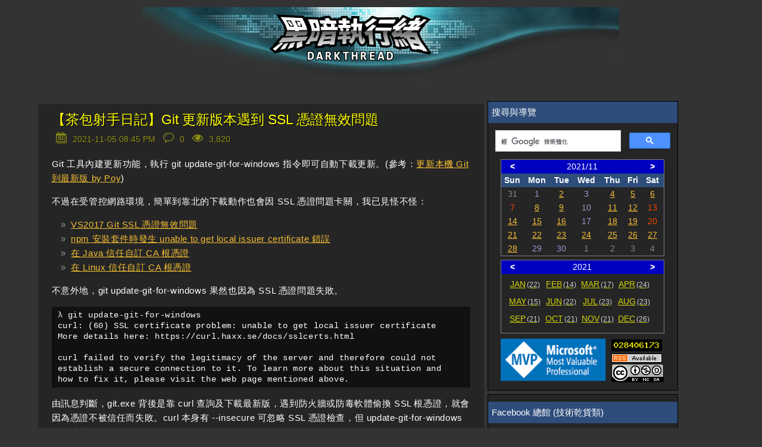

--- FILE ---
content_type: text/html; charset=utf-8
request_url: https://www.google.com/recaptcha/api2/aframe
body_size: 112
content:
<!DOCTYPE HTML><html><head><meta http-equiv="content-type" content="text/html; charset=UTF-8"></head><body><script nonce="c1ewvZahU3Vd7l4dxqtGmw">/** Anti-fraud and anti-abuse applications only. See google.com/recaptcha */ try{var clients={'sodar':'https://pagead2.googlesyndication.com/pagead/sodar?'};window.addEventListener("message",function(a){try{if(a.source===window.parent){var b=JSON.parse(a.data);var c=clients[b['id']];if(c){var d=document.createElement('img');d.src=c+b['params']+'&rc='+(localStorage.getItem("rc::a")?sessionStorage.getItem("rc::b"):"");window.document.body.appendChild(d);sessionStorage.setItem("rc::e",parseInt(sessionStorage.getItem("rc::e")||0)+1);localStorage.setItem("rc::h",'1769143676898');}}}catch(b){}});window.parent.postMessage("_grecaptcha_ready", "*");}catch(b){}</script></body></html>

--- FILE ---
content_type: text/plain; charset=utf-8
request_url: https://blog.darkthread.net/blog/pageviewcount/update-git-for-windows-ssl-issue
body_size: -89
content:
3,820